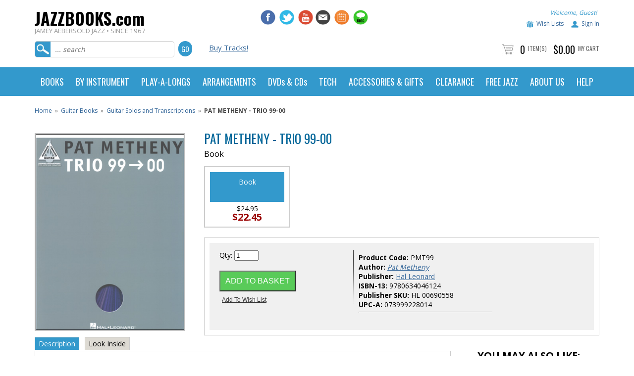

--- FILE ---
content_type: text/css
request_url: https://www.jazzbooks.com/mm5/css/audiojs.css
body_size: 195
content:
.audiojs { width: 20px !important; height: 20px !important; 
	box-shadow: none !important;
	-webkit-box-shadow: none !important;
}

.audiojs .play {
	background-position: -10px -8px !important;
}